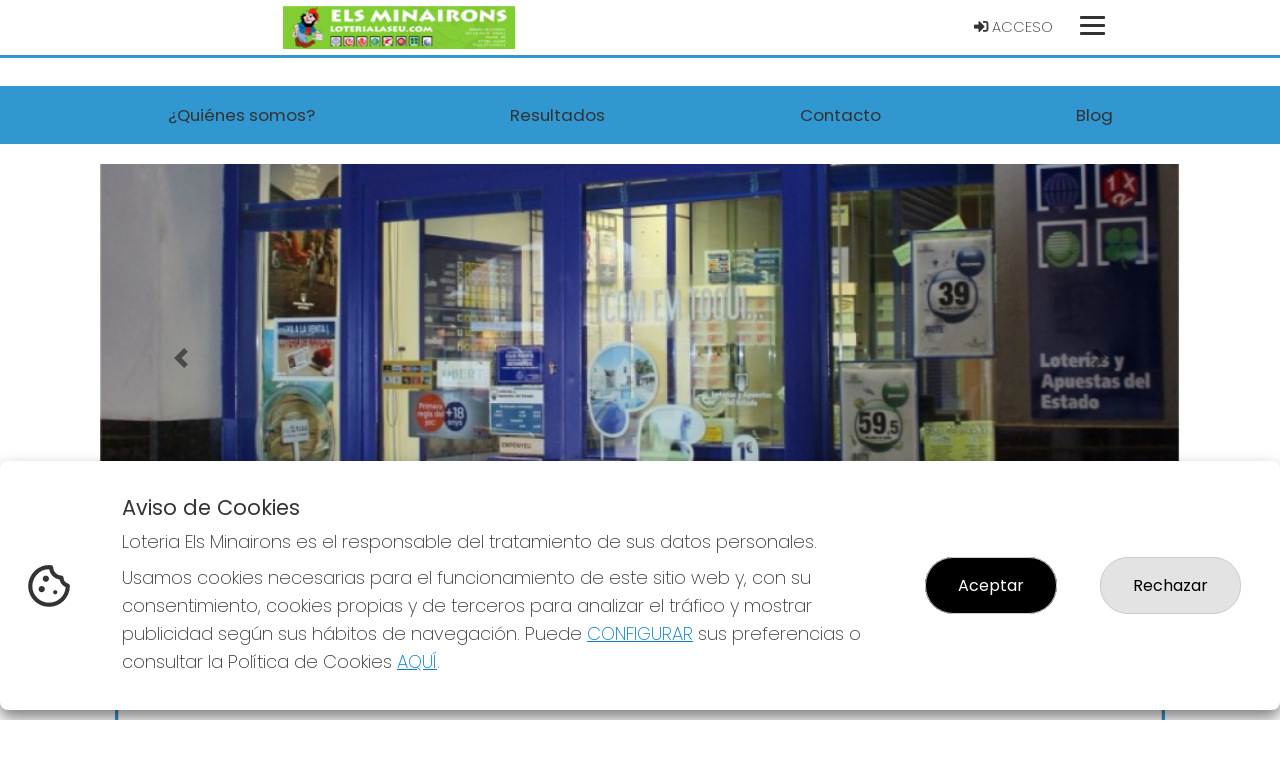

--- FILE ---
content_type: text/html; charset=UTF-8
request_url: https://loterialaseu.com/
body_size: 11697
content:
<!DOCTYPE html>
<html lang="es">

<head>
    <meta charset="utf-8">
    <meta http-equiv="X-UA-Compatible" content="IE=edge">
    <meta name="viewport" content="width=device-width, initial-scale=1">
    <meta http-equiv="content-language" content="es" />
    <meta http-equiv="content-type" CONTENT="text/html; charset=ISO-8859-1" />
    <meta name="theme-color" content="#3097D1" />
    <meta name="author" content="ASG">
    <meta name="description"
        content="En Loteria Els Minairons puedes comprar Lotería Nacional online de LA SEU D&#039;URGELL, consultar resultados de sorteos y comprar décimos de Euromillones, Bonoloto, Primitiva y La Quiniela." />
    <meta name="title"
        content="Loteria Els Minairons - Comprar lotería de LA SEU D&#039;URGELL">

    
    <meta name="robots" content="INDEX, FOLLOW" />

    <meta name="REVISIT-AFTER" content="1 DAYS" />
    <meta name="RATING" content="GENERAL" />




    <!-- CSRF Token -->
    <meta name="csrf-token" content="3SiJ6I9uWOCnr8cS9E8EZzDk0JpEmdhAajR5TYfo">

    <!-- Favicon -->
    <link rel="icon" href="https://loterialaseu.com/images/icon.png" type="image/png" sizes="32x32">
    <!-- Canonical -->
            <link rel="canonical" href="https://loterialaseu.com" />
        <!-- Titulo -->
    <title>Loteria Els Minairons - Comprar lotería de LA SEU D&#039;URGELL</title>

    <!-- Styles -->
    <!-- Material Design for Bootstrap fonts and icons -->
    <link href="https://fonts.googleapis.com/css2?family=Poppins:wght@200;400;500;600;700&display=swap"
        rel="stylesheet">
    <link href="https://fonts.googleapis.com/css2?family=Open+Sans:wght@400;700&display=swap" rel="stylesheet">

    <link href="https://fonts.googleapis.com/css2?family=Inter:wght@400;700&display=swap" rel="stylesheet">

    <!-- Material Design for Bootstrap CSS -->
    <!--<link rel="stylesheet" href="https://unpkg.com/bootstrap-material-design@4.1.1/dist/css/bootstrap-material-design.min.css" integrity="sha384-wXznGJNEXNG1NFsbm0ugrLFMQPWswR3lds2VeinahP8N0zJw9VWSopbjv2x7WCvX" crossorigin="anonymous">-->

    <!-- Tiendaloto -->
    <link href="/css/tiendaloto.css" rel="stylesheet">

    <!-- Ajustes personalizados Tiendaloto -->
    <style media="screen">
        html,
        body,
        .navbar-default,
        .navbar-default .navbar-collapse,
        .navbar-default .navbar-form,
        table,
        .bmd-form-group .custom-file-control,
        #results .bmd-form-group .form-control,
        #results .bmd-form-group input::placeholder,
        a.page-link,
        #select-date p,
        p.help-block {
            color: #333333 !important;
        }

        .container {
            background-color: white !important;
        }

        body {
            background-image: url("") !important;
            background-position: revert;
            background-size: auto 780px;
            /* background-attachment: scroll; */
            /* margin-top: 17px; */
            background-repeat: repeat;
        }

        .price2 {
            background: #FFFFFF !important;
        }

        .border-color {
            border-color: #3097D1 !important;
        }

        .btn-circle {
            color: #3097D1 !important;
            cursor: pointer;
        }

        .icon-color {
            color: #3097D1 !important;
        }

        .text-color {
            color: #333333 !important
        }

        .text-colo-decimo {
            color: #333333 !important
        }

        .navbar-bottom-scroll {
            border-bottom: #3097D1 3px solid !important;
        }

        .bgcolor-page {
            background: #FFFFFF !important;
        }

        .icon:hover {
            background-color: #f6f6f6 !important;
            border-bottom: #3097D1 3px solid !important;
        }

        .bgcolor-principal-tiendaLoto {
            background-color: #FFFFFF !important;

        }

        .number {
            color: #333333 !important;
        }

        .icon-opacity2 {
            color: #333333 !important;
        }

        header.color-texto-principal-tiendaLoto {
            background-color: #FFFFFF !important;
        }

        header.color-texto-principal-tiendaLoto {
            background-color: #FFFFFF !important;
        }

        .container-tiendaloto {
            background-color: #FFFFFF !important;
        }

        .bg-btn-cart-item {
            background-color: #FFFFFF !important;
        }

        .color-texto-principal-tiendaLoto,
        .font-number,
        .font-number:hover {
            color: #333333 !important;
        }

        .color-texto-footer {
            color: #333333 !important;
        }

        .color-link-footer {
            color: #333333 !important;
        }

        .navbar-light .navbar-nav .nav-link {
            color: #333333 !important;
            ;
        }

        .navbar-light:hover .navbar-nav:hover .nav-link:hover {
            color: #333333 !important
        }

        .bg-color-tiendaLoto {
            background-attachment: #FFFFFF !important;
        }

        .color-botones-tiendaLoto {
            background-color: #3097D1 !important;
            color: #FFFFFF !important;
            border-color: #3097D1 !important;

            .icon-opacity:hover {
                color: #FFFFFF !important;
            }
        }

        .color-botones-tiendaLoto:hover {
            color: #FFFFFF !important;
            background-color: #3097D1 !important;
        }

        .link-btn {
            color: #333333 !important;
            font-weight: 400;
            font-size: 1.05rem;
        }

        .color-enlaces-principal-tiendaLoto {
            color: #333333 !important;
        }

        #nav-icon1 span {
            background-color: #333333 !important;
        }

        .color-enlaces-principal-tiendaLoto,
        a {
            color: #333333 !important;
        }

        .color-enlaces-principal-tiendaLoto a:hover,
        span:hover {
            color: #333333 !important;
        }

        blockquote span:hover {
            color: #333333 !important;
        }

        .color-enlaces-fondo-tiendaLoto a {
            color: #333333 !important;
        }

        .color-enlaces-fondo-tiendaLoto a:hover {
            color: #333333 !important;
        }

        rect {
            stroke: #3097D1 !important;
            ;
        }

        #menu-tiendaloto,
        .main-view>.container {
            background-color: #FFFFFF !important;
        }

        .nav-empresa-custom {
            background-color: #FFFFFF !important;
        }

        table a {
            color: #333333 !important;
        }

        /* a {
            color: #333333 !important;
        }

        a:hover {
             color: #333333 !important;
        } */

        #cartItemsMnuOption,
        #myAccount,
        #balanceMnuOption,
        a.btn-link,
        .cart-btn-empty {
            color: #3097D1 !important;
        }

        .decimo-description .fa,
        #shopping-cart-summary .fa,
        #shopping-cart .fa,
        .number-format>.fa {
            color: #3097D1 !important;

        }

        .page-link {
            color: #333333 !important;
            font-weight: 600;
        }

        .pagination .active .page-link {
            color: #333333 !important;
        }

        .premios {
            border: 3px solid #3097D1 !important;
        }

        .premios .card .card-footer,
        .bg-footer {
            background: #3097D1 !important;
        }

        .link-nav-responsive {
            color: #333333 !important;
        }

        footer p {
            color: #333333 !important;
        }

        footer h2 {
            border-color: #3097D1 !important;
            color: #333333 !important;
        }

        .btn,
        .navbar-tiendaloto .btn-success,
        .btn-success,
        .btn-primary,
        .btn.btn-primary {
            background-color: #3097D1 !important;
            color: #FFFFFF !important;
            border-color: #3097D1 !important;
        }

        .btn.active,
        .btn:active,
        .btn:hover,
        .open>.btn.dropdown-toggle,
        .navbar-tiendaloto .btn-success:hover,
        .btn-success,
        .nav-pills>a:hover,
        #results .nav-pills>li:hover,
        .btn-success.active,
        .btn-success:active,
        .btn-success:hover,
        .open>.btn-success.dropdown-toggle,
        .btn-primary.active,
        .btn-primary:active,
        .btn-primary:hover,
        .btn.btn-block.btn-primary:hover,
        .open>.btn-primary.dropdown-toggle,
        #random-number-modal .modal-content .modal-content {
            background-color: #3097D1 !important;
            color: #FFFFFF !important;
        }

        #results .nav-pills>li:hover>a {
            color: #FFFFFF !important;
        }

        #results .nav-pills>li a.active {
            color: #FFFFFF !important;
            font-weight: bold;
            background-color: #3097D1 !important;
            font-size: 1rem;
        }

        #random-number-modal .modal-content .modal-header .btn,
        {
        background-color: #3097D1 !important;
        border-color: #3097D1 !important;
        }

        .btn.btn-primary:hover,
        .btn.btn-raised:hover,
        .btn.btn-register:hover,
        #random-number-modal .modal-content .modal-header .btn:hover {
            color: #FFFFFF !important;
            background-color: #3097D1 !important;
        }

        .btn.random-terminal-number:hover {
            background-color: #3097D1d1 !important;
            color: #FFFFFF !important;
            border-color: #3097D1 !important;
        }

        .btn.random-terminal-number {
            background-color: #3097D1d4 !important;
            color: #FFFFFF !important;
            border-color: #3097D1 !important;
        }

        .btn.btn-register:hover>.fa {
            color: #FFFFFF !important;
        }

        .btn.btn-register,
        .btn.btn-primary,
        background-color: #3097D1 !important;
        border-color: #3097D1 !important;
        color: #FFFFFF !important;

        }

        .btn.btn-register .fa,
        .btn.btn-primary .fa,
        .card-footer .btn-raised .fa,
        .card-admon .fa,
        {
        color: #FFFFFF !important;
        }

        #select-raffle-date input[type=checkbox]:checked+label {
            background-color: #3097D1b5 !important;
            color: #FFFFFF !important;
            border-color: #3097D1b5 !important;
        }

        #select-raffle-date input[type=checkbox]+label {
            color: #3097D1b5 !important;
            border-color: #3097D1b5 !important;
        }

        #select-raffle-date .sorteos-label:hover {
            background-color: #3097D1b5 !important;
            color: #FFFFFFb5 !important;
            border-color: #3097D1b5 !important;
        }

        .control-label,
        .form-group .checkbox label,
        .form-group .radio label,
        .form-group label {
            color: #333333;
        }


        thead {
            background-color: #3097D1 !important;
        }

        .footer-number {
            background-color: #3097D1 !important;
        }

        .top-navbar-tiendaloto,
        .tooltip-inner,
        footer,
        #menu-tiendaloto-mobile .nav-pills.nav-stacked>li.active,
        #menu-tiendaloto-mobile .nav-pills.nav-stacked>li.active:hover,
        #menu-tiendaloto-mobile .nav-pills.nav-stacked>li.active>a,
        #menu-tiendaloto-mobile .nav-pills.nav-stacked>li.active>a:hover,
        #menu-tiendaloto-mobile .nav-pills.nav-stacked>li.active>a:focus,
        .nav-pills.nav-stacked>li.active,
        .nav-pills.nav-stacked>li.active:hover {
            background-color: #3097D1 !important;
            color: #333333 !important;
        }

        .navbar-toggler i,
        .title i {
            color: #3097D1 !important
        }

        #firstCol .title-i {
            color: #333333 !important;
        }

        #results .nav-pills>li {
            background: transparent !important;
            border-right: 1px solid #3097D1 !important;
        }

        .nav.nav-pills>li:hover,
        {
        background: #3097D180 !important;
        border: #333333 !important;
        }

        .nav>li>a:hover {
            background: transparent;
        }

        .nav.nav-pills>li.active {
            background: #3097D180 !important;
        }

        .nav-pills .nav-link.active,
        .nav-pills .show>.nav-link {
            background-color: #3097D1 !important;
            color: #FFFFFF !important;
            border-color: #3097D1 !important;
        }

        /**
         * iconos mobile
         */
        #dw-s2 .nav .nav-item>a {
            color: #3097D1 !important;
        }

        #dw-s2 .nav .nav-item>a.active,
        #dw-s2 .nav .nav-item>a.active>i {
            color: #3097D1 !important;
            font-weight: bold;
        }

        .nav-pills .nav-link.active:hover,
        .nav-pills .show>.nav-link:hover,
        #results .nav-pills>li a.active:hover {
            background-color: #3097D1 !important;
            color: #333333 !important;
        }

        .goog-te-gadget-icon {
            display: none;
        }

        .goog-te-gadget-simple {
            color: #333333 !important;
            background-color: transparent !important;
            border-color: #3097D1 !important;
            font-size: 0.875rem !important;
        }

        .goog-te-menu-value {
            color: #333333 !important;
            text-decoration: none !important;
        }


        .goog-te-menu-value span {
            color: #333333 !important;
        }

        @media(max-width: 767px) {
            .goog-te-menu-value {
                color: #333333 !important;
                text-decoration: none !important;
            }

            .goog-te-menu-value span {
                color: #333333 !important;
            }
        }

        .custom-header-mobile {
            padding: 0.5rem 0rem;
            margin-top: 1rem;
            background-color: #3097D1;
           
        }
        .custom-content-mobile{
            margin-top: 1rem;
            margin-left: 1rem;
        }
        .custom-header-mobile>p{
            margin-top: 0rem !important;
            color: #ffffff !important;
            margin-left: 1rem;
        }

        .goog-te-menu-value:hover span {
            color: #333333 !important;
        }

        .goog-te-banner-frame.skiptranslate {
            display: none !important;
        }

        /*.top-navbar-tiendaloto ul li a,
        .nav-pills>a.active>a,
        footer a,
        #menu-tiendaloto-mobile .nav-pills.nav-stacked > li.active, #menu-tiendaloto-mobile .nav-pills.nav-stacked > li.active > a,
        .nav-pills.nav-stacked > li.active > a,
        .nav-pills>li.active{
            background-color: #3097D1 !important;
            color: #333333 !important;
        }
        */
        footer a:hover,
        .top-navbar-tiendaloto li>a:hover {
            color: #333333 !important;
        }

        .nav-pills>a.active>a:focus,
        .nav-pills>a.active>a:hover,
        .card-heading>a:hover,
        #menu-tiendaloto-mobile .nav-pills.nav-stacked>li.active:hover,
        #menu-tiendaloto-mobile .nav-pills.nav-stacked>li.active>a:hover,
        #menu-tiendaloto-mobile .nav-pills.nav-stacked>li.active>a:focus,
        .nav-pills.nav-stacked>li.active>a:hover,
        .nav-pills.nav-stacked>li.active>a:focus {
            background-color: #3097D1 !important;
            color: #333333 !important;
        }

        .nav-pills.nav-stacked>li:last-child a {
            border-bottom: 1px solid #333333 !important;
        }

        .btn-primary {
            opacity: .95 !important;
        }

        .nav-pills {
            border-bottom-color: #3097D1 !important;
        }

        .bmd-layout-drawer .nav .nav-item i {
            color: #3097D1;
        }

        .social-nav .nav-item a i {
            color: #333333 !important;
        }

        .social-nav .nav-item {
            background-color: #3097D1;
        }

        .decimo-title .fa,
        .decimo-prize .fa,
        .card-heading>a,
        .nav-pills>a,
        #results .nav-pills>li>a {
            color: #3097D1 !important;
        }


        #results .nav-pills>li>a {
            padding: 0.5rem;
        }

        .tooltip-inner {
            background-color: #3097D1 !important;
            color: #333333 !important;
        }

        .tooltip-arrow {
            border-top-color: #3097D1 !important;
        }

        .pagination>.active>a,
        .pagination>.active>a:hover,
        .pagination>.active>a:focus,
        .pagination>.active>span,
        .pagination>.active>span:hover,
        .pagination>.active>span:focus {
            color: #333333 !important;
            background-color: #3097D1 !important;
            border-color: #3097D1 !important;
        }

        .digital-numbers-buttons .icons .icon .text .date {
            color: #333333 !important;
        }

        .collapse-menu-horizontal {
            position: fixed;
            z-index: 10000;
            top: 8vh;
            width: 100%;
            background: white;
            height: 100vh;
            transition: width 0.25s ease-in-out;
            box-shadow: 0 2px 2px 0 rgb(0 0 0 / 14%), 0 3px 1px -2px rgb(0 0 0 / 20%), 0 1px 5px 0 rgb(0 0 0 / 12%);
        }

        .collapsing.collapse-menu-horizontal {
            transition: width 0.25s ease-in-out;
            height: auto;
            width: 0;
        }

        .icon-search {
            color: #FFFFFF !important;
        }

        .icon-search:hover {
            color: #FFFFFF !important;
        }

        .total-cart-text,
        .total-cart-text:hover {
            color: #333333 !important;
            background-color: #3097D1 !important;
        }

        @media(max-width: 767px) {
            #results .nav-pills>li {
                border-right: none !important;
                display: block;
                width: 100%;
            }
        }

        /* .number-react-decimo{
            color:red;
        } */
        .number-react-decimo {

            color: #5c5c5c;
            text-shadow: 2px 2px #f0e5e5;
        }

        @media (max-width:600px) {
            .number-react-decimo {
                text-shadow: 2px 2px #f0e5e5;
                color: #5c5c5c;

            }
        }

        .nav-link:hover {
            color: #333333 !important;
        }

        .top-navbar-tiendaloto li>a,
        footer a,
        .bg-footer a {
            color: #333333 !important;
        }

        footer a:hover {
            color: #333333 !important;
        }

        .bg-color-principal {
            background-color: #3097D1 !important;
        }

        .link-color {
            color: #333333 !important;
        }

        /* footer y border color de nav
        .bg-color{
            background-color :#3097D1 !important;
        }
        .text-color{
            color: #333333 !important;
        }
        .link-color{
            color: #333333 !important;
        }
        .link-color:hover{
            color: #333333 !important;
        }

        .bg-principal{
            background-color :#FFFFFF !important;
        }
        .text-principal{
            color: #333333 !important;
        }
        .link-principal{
            color: #333333 !important;
        }
        .link-principal:hover{
            color: #333333 !important;
        } */
        /* :root {
            --color: #3097D1;
            --textcolor: #333333;
            --bgcolor: #FFFFFF;
            --bgtextcolor: #333333;
            --linkcolor: #333333;
            --linkhovercolor: #333333;
            --bglinkcolor: #333333;
            --bglinkhovercolor: #333333;
            --buttoncolor: #3097D1;
            --buttontextcolor: #FFFFFF;
            --buttonhovercolor: #3097D1;
            --specialbuttoncolor: #3097D1;
            --specialbuttontextcolor: #FFFFFF;
            --specialbuttonhovercolor: #3097D1;
            --specialbuttontexthovercolor: #FFFFFF;
            --random_number_button_color: #3097D1;
        } */
        .quote blockquote p {
            color: #333333;
        }
    </style>

    <!-- Scripts -->
    <script>
        window.Laravel = {"csrfToken":"3SiJ6I9uWOCnr8cS9E8EZzDk0JpEmdhAajR5TYfo"};
    </script>
    <!-- Google Structured Data: Admon -->
            <script type="application/ld+json">
 {
    "@context" : "https://schema.org",
    "@type" : "LocalBusiness",
    "name" : "Loteria Els Minairons",
    "image" : "https://loterias-reunidas-z002.s3.eu-west-1.amazonaws.com/shop/317/logo/06e51790a0450c630444ba8efc411b85.png",
    "telephone" : "973350233",
    "email" : "info@loterialaseu.com",
    "address" : {
        "@type" : "PostalAddress",
        "streetAddress" : "MAJOR, 40",
        "addressLocality" : "Lleida",
        "addressRegion" : "LA SEU D&#039;URGELL",
        "addressCountry" : "España",
        "postalCode" : "25700"
    },
    "url" : "https://loterialaseu.com",
    "priceRange" : "1-20"
 }
</script>
    
    <!-- si COOKIES DE ANÁLISIS O MEDICIÓN ha sido aceptada-->
    
        <!-- Facebook share script -->
    <div id="fb-root"></div>
    <script>
        (function(d, s, id) {
            var js, fjs = d.getElementsByTagName(s)[0];
            if (d.getElementById(id)) return;
            js = d.createElement(s);
            js.id = id;
            js.src = 'https://connect.facebook.net/es_ES/sdk.js#xfbml=1&version=v2.11&appId=236879743024741';
            fjs.parentNode.insertBefore(js, fjs);
        }(document, 'script', 'facebook-jssdk'));
    </script>

    <!-- Google ReCAPTCHA V2 / V3 -->
    
    <!-- Facebook Open Graph data -->
    
    <!-- Twitter Card data -->
    </head>

<body>
                    <div wire:snapshot="{&quot;data&quot;:{&quot;shop&quot;:[null,{&quot;class&quot;:&quot;Appslopers\\AsgCore\\Models\\Shop&quot;,&quot;key&quot;:317,&quot;s&quot;:&quot;mdl&quot;}],&quot;group&quot;:[null,{&quot;class&quot;:&quot;Appslopers\\AsgCore\\Models\\Group&quot;,&quot;key&quot;:237,&quot;s&quot;:&quot;mdl&quot;}],&quot;showTopLinks&quot;:true,&quot;logoLink&quot;:&quot;https:\/\/loterialaseu.com&quot;,&quot;logo&quot;:&quot;https:\/\/loterias-reunidas-z002.s3.eu-west-1.amazonaws.com\/shop\/317\/logo\/06e51790a0450c630444ba8efc411b85.png&quot;,&quot;admon&quot;:[null,{&quot;class&quot;:&quot;Appslopers\\AsgCore\\Models\\Admon&quot;,&quot;key&quot;:227,&quot;s&quot;:&quot;mdl&quot;}],&quot;activeSections&quot;:[[[{&quot;id&quot;:1,&quot;visible&quot;:true},{&quot;s&quot;:&quot;std&quot;}],[{&quot;id&quot;:2,&quot;visible&quot;:false},{&quot;s&quot;:&quot;std&quot;}],[{&quot;id&quot;:3,&quot;visible&quot;:true},{&quot;s&quot;:&quot;std&quot;}],[{&quot;id&quot;:4,&quot;visible&quot;:true},{&quot;s&quot;:&quot;std&quot;}],[{&quot;id&quot;:5,&quot;visible&quot;:false},{&quot;s&quot;:&quot;std&quot;}],[{&quot;id&quot;:6,&quot;visible&quot;:true},{&quot;s&quot;:&quot;std&quot;}],[{&quot;id&quot;:7,&quot;visible&quot;:false},{&quot;s&quot;:&quot;std&quot;}],[{&quot;id&quot;:8,&quot;visible&quot;:false},{&quot;s&quot;:&quot;std&quot;}],[{&quot;id&quot;:10,&quot;visible&quot;:true},{&quot;s&quot;:&quot;std&quot;}],[{&quot;id&quot;:11,&quot;visible&quot;:true},{&quot;s&quot;:&quot;std&quot;}],[{&quot;id&quot;:12,&quot;visible&quot;:true},{&quot;s&quot;:&quot;std&quot;}],[{&quot;id&quot;:13,&quot;visible&quot;:true},{&quot;s&quot;:&quot;std&quot;}],[{&quot;id&quot;:14,&quot;visible&quot;:true},{&quot;s&quot;:&quot;std&quot;}],[{&quot;id&quot;:15,&quot;visible&quot;:true},{&quot;s&quot;:&quot;std&quot;}],[{&quot;id&quot;:16,&quot;visible&quot;:true},{&quot;s&quot;:&quot;std&quot;}],[{&quot;id&quot;:17,&quot;visible&quot;:true},{&quot;s&quot;:&quot;std&quot;}],[{&quot;id&quot;:18,&quot;visible&quot;:true},{&quot;s&quot;:&quot;std&quot;}]],{&quot;s&quot;:&quot;arr&quot;}],&quot;socialNetworks&quot;:[{&quot;6&quot;:&quot;&quot;,&quot;7&quot;:&quot;&quot;,&quot;8&quot;:&quot;&quot;,&quot;10&quot;:&quot;&quot;},{&quot;s&quot;:&quot;arr&quot;}],&quot;botes&quot;:[[[{&quot;id&quot;:6195,&quot;sorteos_id&quot;:1299308004,&quot;juegos_id&quot;:&quot;QUPL&quot;,&quot;nombre&quot;:null,&quot;dia_semana&quot;:&quot;domingo&quot;,&quot;lugar&quot;:null,&quot;fecha&quot;:&quot;2026-01-25 00:00:00&quot;,&quot;apertura&quot;:&quot;2026-01-21 00:00:00&quot;,&quot;cierre&quot;:&quot;2026-01-25 11:30:00&quot;,&quot;premio_bote&quot;:24000,&quot;premio_especial&quot;:0,&quot;primer_premio&quot;:0,&quot;recaudacion&quot;:0,&quot;precio&quot;:0,&quot;destacar&quot;:0,&quot;created_at&quot;:&quot;2026-01-18T15:00:15.000000Z&quot;,&quot;updated_at&quot;:&quot;2026-01-21T03:00:15.000000Z&quot;,&quot;user_id&quot;:null,&quot;juego&quot;:[{&quot;id&quot;:&quot;QUPL&quot;,&quot;name&quot;:&quot;Qu\u00edntuple  Plus&quot;},{&quot;s&quot;:&quot;arr&quot;}]},{&quot;s&quot;:&quot;arr&quot;}],[{&quot;id&quot;:6197,&quot;sorteos_id&quot;:1299305004,&quot;juegos_id&quot;:&quot;ELGR&quot;,&quot;nombre&quot;:null,&quot;dia_semana&quot;:&quot;domingo&quot;,&quot;lugar&quot;:null,&quot;fecha&quot;:&quot;2026-01-25 00:00:00&quot;,&quot;apertura&quot;:&quot;2026-01-18 21:25:00&quot;,&quot;cierre&quot;:&quot;2026-01-25 21:15:00&quot;,&quot;premio_bote&quot;:15500000,&quot;premio_especial&quot;:0,&quot;primer_premio&quot;:0,&quot;recaudacion&quot;:0,&quot;precio&quot;:0,&quot;destacar&quot;:0,&quot;created_at&quot;:&quot;2026-01-18T23:00:13.000000Z&quot;,&quot;updated_at&quot;:&quot;2026-01-18T23:00:13.000000Z&quot;,&quot;user_id&quot;:null,&quot;juego&quot;:[{&quot;id&quot;:&quot;ELGR&quot;,&quot;name&quot;:&quot;El  Gordo&quot;},{&quot;s&quot;:&quot;arr&quot;}]},{&quot;s&quot;:&quot;arr&quot;}],[{&quot;id&quot;:6198,&quot;sorteos_id&quot;:1299303004,&quot;juegos_id&quot;:&quot;LOTU&quot;,&quot;nombre&quot;:null,&quot;dia_semana&quot;:&quot;domingo&quot;,&quot;lugar&quot;:null,&quot;fecha&quot;:&quot;2026-01-25 00:00:00&quot;,&quot;apertura&quot;:&quot;2026-01-19 00:00:00&quot;,&quot;cierre&quot;:&quot;2026-01-25 11:30:00&quot;,&quot;premio_bote&quot;:1345000,&quot;premio_especial&quot;:0,&quot;primer_premio&quot;:0,&quot;recaudacion&quot;:0,&quot;precio&quot;:0,&quot;destacar&quot;:0,&quot;created_at&quot;:&quot;2026-01-18T23:00:13.000000Z&quot;,&quot;updated_at&quot;:&quot;2026-01-18T23:00:13.000000Z&quot;,&quot;user_id&quot;:null,&quot;juego&quot;:[{&quot;id&quot;:&quot;LOTU&quot;,&quot;name&quot;:&quot;Lototurf&quot;},{&quot;s&quot;:&quot;arr&quot;}]},{&quot;s&quot;:&quot;arr&quot;}],[{&quot;id&quot;:6204,&quot;sorteos_id&quot;:1299306006,&quot;juegos_id&quot;:&quot;LAQU&quot;,&quot;nombre&quot;:null,&quot;dia_semana&quot;:&quot;domingo&quot;,&quot;lugar&quot;:null,&quot;fecha&quot;:&quot;2026-01-25 00:00:00&quot;,&quot;apertura&quot;:&quot;2026-01-21 00:00:00&quot;,&quot;cierre&quot;:&quot;2026-01-24 14:00:00&quot;,&quot;premio_bote&quot;:7200000,&quot;premio_especial&quot;:0,&quot;primer_premio&quot;:0,&quot;recaudacion&quot;:0,&quot;precio&quot;:0,&quot;destacar&quot;:0,&quot;created_at&quot;:&quot;2026-01-21T11:00:15.000000Z&quot;,&quot;updated_at&quot;:&quot;2026-01-21T11:00:15.000000Z&quot;,&quot;user_id&quot;:null,&quot;juego&quot;:[{&quot;id&quot;:&quot;LAQU&quot;,&quot;name&quot;:&quot;La  Quiniela&quot;},{&quot;s&quot;:&quot;arr&quot;}]},{&quot;s&quot;:&quot;arr&quot;}],[{&quot;id&quot;:6205,&quot;sorteos_id&quot;:1299307006,&quot;juegos_id&quot;:&quot;QGOL&quot;,&quot;nombre&quot;:null,&quot;dia_semana&quot;:&quot;domingo&quot;,&quot;lugar&quot;:null,&quot;fecha&quot;:&quot;2026-01-25 00:00:00&quot;,&quot;apertura&quot;:&quot;2026-01-21 00:00:00&quot;,&quot;cierre&quot;:&quot;2026-01-24 14:00:00&quot;,&quot;premio_bote&quot;:0,&quot;premio_especial&quot;:0,&quot;primer_premio&quot;:0,&quot;recaudacion&quot;:0,&quot;precio&quot;:0,&quot;destacar&quot;:0,&quot;created_at&quot;:&quot;2026-01-21T11:00:15.000000Z&quot;,&quot;updated_at&quot;:&quot;2026-01-21T11:00:15.000000Z&quot;,&quot;user_id&quot;:null,&quot;juego&quot;:[{&quot;id&quot;:&quot;QGOL&quot;,&quot;name&quot;:&quot;Quinigol&quot;},{&quot;s&quot;:&quot;arr&quot;}]},{&quot;s&quot;:&quot;arr&quot;}],[{&quot;id&quot;:6203,&quot;sorteos_id&quot;:1299102007,&quot;juegos_id&quot;:&quot;EMIL&quot;,&quot;nombre&quot;:null,&quot;dia_semana&quot;:&quot;viernes&quot;,&quot;lugar&quot;:null,&quot;fecha&quot;:&quot;2026-01-23 00:00:00&quot;,&quot;apertura&quot;:&quot;2026-01-20 20:40:00&quot;,&quot;cierre&quot;:&quot;2026-01-23 20:30:00&quot;,&quot;premio_bote&quot;:99000000,&quot;premio_especial&quot;:0,&quot;primer_premio&quot;:0,&quot;recaudacion&quot;:0,&quot;precio&quot;:0,&quot;destacar&quot;:0,&quot;created_at&quot;:&quot;2026-01-20T23:00:13.000000Z&quot;,&quot;updated_at&quot;:&quot;2026-01-20T23:00:13.000000Z&quot;,&quot;user_id&quot;:null,&quot;juego&quot;:[{&quot;id&quot;:&quot;EMIL&quot;,&quot;name&quot;:&quot;Euromillones&quot;},{&quot;s&quot;:&quot;arr&quot;}]},{&quot;s&quot;:&quot;arr&quot;}],[{&quot;id&quot;:6190,&quot;sorteos_id&quot;:1299009007,&quot;juegos_id&quot;:&quot;LNAC&quot;,&quot;nombre&quot;:&quot;SORTEO DEL JUEVES&quot;,&quot;dia_semana&quot;:&quot;jueves&quot;,&quot;lugar&quot;:&quot;Madrid Sede Central&quot;,&quot;fecha&quot;:&quot;2026-01-22 21:00:00&quot;,&quot;apertura&quot;:&quot;2026-01-09 00:00:00&quot;,&quot;cierre&quot;:&quot;2026-01-22 20:30:00&quot;,&quot;premio_bote&quot;:0,&quot;premio_especial&quot;:0,&quot;primer_premio&quot;:300000,&quot;recaudacion&quot;:0,&quot;precio&quot;:3,&quot;destacar&quot;:0,&quot;created_at&quot;:&quot;2026-01-17T15:00:10.000000Z&quot;,&quot;updated_at&quot;:&quot;2026-01-17T15:00:10.000000Z&quot;,&quot;user_id&quot;:null,&quot;juego&quot;:[{&quot;id&quot;:&quot;LNAC&quot;,&quot;name&quot;:&quot;Loter\u00eda  Nacional&quot;},{&quot;s&quot;:&quot;arr&quot;}]},{&quot;s&quot;:&quot;arr&quot;}],[{&quot;id&quot;:6200,&quot;sorteos_id&quot;:1299004010,&quot;juegos_id&quot;:&quot;LAPR&quot;,&quot;nombre&quot;:null,&quot;dia_semana&quot;:&quot;jueves&quot;,&quot;lugar&quot;:null,&quot;fecha&quot;:&quot;2026-01-22 00:00:00&quot;,&quot;apertura&quot;:&quot;2026-01-19 21:25:00&quot;,&quot;cierre&quot;:&quot;2026-01-22 21:15:00&quot;,&quot;premio_bote&quot;:84000000,&quot;premio_especial&quot;:0,&quot;primer_premio&quot;:0,&quot;recaudacion&quot;:0,&quot;precio&quot;:0,&quot;destacar&quot;:0,&quot;created_at&quot;:&quot;2026-01-19T23:00:06.000000Z&quot;,&quot;updated_at&quot;:&quot;2026-01-19T23:00:06.000000Z&quot;,&quot;user_id&quot;:null,&quot;juego&quot;:[{&quot;id&quot;:&quot;LAPR&quot;,&quot;name&quot;:&quot;La  Primitiva&quot;},{&quot;s&quot;:&quot;arr&quot;}]},{&quot;s&quot;:&quot;arr&quot;}],[{&quot;id&quot;:6201,&quot;sorteos_id&quot;:1299014007,&quot;juegos_id&quot;:&quot;EDMS&quot;,&quot;nombre&quot;:null,&quot;dia_semana&quot;:&quot;jueves&quot;,&quot;lugar&quot;:null,&quot;fecha&quot;:&quot;2026-01-22 00:00:00&quot;,&quot;apertura&quot;:&quot;2026-01-19 20:40:00&quot;,&quot;cierre&quot;:&quot;2026-01-22 20:30:00&quot;,&quot;premio_bote&quot;:30000,&quot;premio_especial&quot;:0,&quot;primer_premio&quot;:0,&quot;recaudacion&quot;:0,&quot;precio&quot;:0,&quot;destacar&quot;:0,&quot;created_at&quot;:&quot;2026-01-19T23:00:07.000000Z&quot;,&quot;updated_at&quot;:&quot;2026-01-19T23:00:07.000000Z&quot;,&quot;user_id&quot;:null,&quot;juego&quot;:[{&quot;id&quot;:&quot;EDMS&quot;,&quot;name&quot;:&quot;Eurodreams&quot;},{&quot;s&quot;:&quot;arr&quot;}]},{&quot;s&quot;:&quot;arr&quot;}],[{&quot;id&quot;:6206,&quot;sorteos_id&quot;:1299001022,&quot;juegos_id&quot;:&quot;BONO&quot;,&quot;nombre&quot;:null,&quot;dia_semana&quot;:&quot;jueves&quot;,&quot;lugar&quot;:null,&quot;fecha&quot;:&quot;2026-01-22 00:00:00&quot;,&quot;apertura&quot;:&quot;2026-01-21 21:10:00&quot;,&quot;cierre&quot;:&quot;2026-01-22 21:00:00&quot;,&quot;premio_bote&quot;:5800000,&quot;premio_especial&quot;:0,&quot;primer_premio&quot;:0,&quot;recaudacion&quot;:0,&quot;precio&quot;:0,&quot;destacar&quot;:0,&quot;created_at&quot;:&quot;2026-01-21T23:00:04.000000Z&quot;,&quot;updated_at&quot;:&quot;2026-01-21T23:00:04.000000Z&quot;,&quot;user_id&quot;:null,&quot;juego&quot;:[{&quot;id&quot;:&quot;BONO&quot;,&quot;name&quot;:&quot;Bonoloto&quot;},{&quot;s&quot;:&quot;arr&quot;}]},{&quot;s&quot;:&quot;arr&quot;}]],{&quot;s&quot;:&quot;arr&quot;}],&quot;showDigitalNumbers&quot;:false,&quot;showTabs&quot;:true,&quot;showPenias&quot;:true,&quot;showLoteriaNacional&quot;:true,&quot;showTerminalNumbers&quot;:true,&quot;showBonoloto&quot;:true,&quot;showEurodreams&quot;:true,&quot;showPrimitiva&quot;:true,&quot;showQuiniela&quot;:true,&quot;showEuromillones&quot;:true,&quot;showElGordo&quot;:true,&quot;showElNinio&quot;:false,&quot;elNinioRaffleId&quot;:&quot;2025002&quot;,&quot;cartitems&quot;:0,&quot;botes_lnac&quot;:[{&quot;id&quot;:6190,&quot;sorteos_id&quot;:1299009007,&quot;juegos_id&quot;:&quot;LNAC&quot;,&quot;nombre&quot;:&quot;SORTEO DEL JUEVES&quot;,&quot;dia_semana&quot;:&quot;jueves&quot;,&quot;lugar&quot;:&quot;Madrid Sede Central&quot;,&quot;fecha&quot;:&quot;2026-01-22 21:00:00&quot;,&quot;apertura&quot;:&quot;2026-01-09 00:00:00&quot;,&quot;cierre&quot;:&quot;2026-01-22 20:30:00&quot;,&quot;premio_bote&quot;:0,&quot;premio_especial&quot;:0,&quot;primer_premio&quot;:300000,&quot;recaudacion&quot;:0,&quot;precio&quot;:3,&quot;destacar&quot;:0,&quot;created_at&quot;:&quot;2026-01-17T15:00:10.000000Z&quot;,&quot;updated_at&quot;:&quot;2026-01-17T15:00:10.000000Z&quot;,&quot;user_id&quot;:null,&quot;juego&quot;:[{&quot;id&quot;:&quot;LNAC&quot;,&quot;name&quot;:&quot;Loter\u00eda  Nacional&quot;},{&quot;s&quot;:&quot;arr&quot;}]},{&quot;s&quot;:&quot;arr&quot;}],&quot;botes_laqu&quot;:[{&quot;id&quot;:6204,&quot;sorteos_id&quot;:1299306006,&quot;juegos_id&quot;:&quot;LAQU&quot;,&quot;nombre&quot;:null,&quot;dia_semana&quot;:&quot;domingo&quot;,&quot;lugar&quot;:null,&quot;fecha&quot;:&quot;2026-01-25 00:00:00&quot;,&quot;apertura&quot;:&quot;2026-01-21 00:00:00&quot;,&quot;cierre&quot;:&quot;2026-01-24 14:00:00&quot;,&quot;premio_bote&quot;:7200000,&quot;premio_especial&quot;:0,&quot;primer_premio&quot;:0,&quot;recaudacion&quot;:0,&quot;precio&quot;:0,&quot;destacar&quot;:0,&quot;created_at&quot;:&quot;2026-01-21T11:00:15.000000Z&quot;,&quot;updated_at&quot;:&quot;2026-01-21T11:00:15.000000Z&quot;,&quot;user_id&quot;:null,&quot;juego&quot;:[{&quot;id&quot;:&quot;LAQU&quot;,&quot;name&quot;:&quot;La  Quiniela&quot;},{&quot;s&quot;:&quot;arr&quot;}]},{&quot;s&quot;:&quot;arr&quot;}],&quot;botes_emil&quot;:[{&quot;id&quot;:6203,&quot;sorteos_id&quot;:1299102007,&quot;juegos_id&quot;:&quot;EMIL&quot;,&quot;nombre&quot;:null,&quot;dia_semana&quot;:&quot;viernes&quot;,&quot;lugar&quot;:null,&quot;fecha&quot;:&quot;2026-01-23 00:00:00&quot;,&quot;apertura&quot;:&quot;2026-01-20 20:40:00&quot;,&quot;cierre&quot;:&quot;2026-01-23 20:30:00&quot;,&quot;premio_bote&quot;:99000000,&quot;premio_especial&quot;:0,&quot;primer_premio&quot;:0,&quot;recaudacion&quot;:0,&quot;precio&quot;:0,&quot;destacar&quot;:0,&quot;created_at&quot;:&quot;2026-01-20T23:00:13.000000Z&quot;,&quot;updated_at&quot;:&quot;2026-01-20T23:00:13.000000Z&quot;,&quot;user_id&quot;:null,&quot;juego&quot;:[{&quot;id&quot;:&quot;EMIL&quot;,&quot;name&quot;:&quot;Euromillones&quot;},{&quot;s&quot;:&quot;arr&quot;}]},{&quot;s&quot;:&quot;arr&quot;}],&quot;botes_bono&quot;:[{&quot;id&quot;:6206,&quot;sorteos_id&quot;:1299001022,&quot;juegos_id&quot;:&quot;BONO&quot;,&quot;nombre&quot;:null,&quot;dia_semana&quot;:&quot;jueves&quot;,&quot;lugar&quot;:null,&quot;fecha&quot;:&quot;2026-01-22 00:00:00&quot;,&quot;apertura&quot;:&quot;2026-01-21 21:10:00&quot;,&quot;cierre&quot;:&quot;2026-01-22 21:00:00&quot;,&quot;premio_bote&quot;:5800000,&quot;premio_especial&quot;:0,&quot;primer_premio&quot;:0,&quot;recaudacion&quot;:0,&quot;precio&quot;:0,&quot;destacar&quot;:0,&quot;created_at&quot;:&quot;2026-01-21T23:00:04.000000Z&quot;,&quot;updated_at&quot;:&quot;2026-01-21T23:00:04.000000Z&quot;,&quot;user_id&quot;:null,&quot;juego&quot;:[{&quot;id&quot;:&quot;BONO&quot;,&quot;name&quot;:&quot;Bonoloto&quot;},{&quot;s&quot;:&quot;arr&quot;}]},{&quot;s&quot;:&quot;arr&quot;}],&quot;botes_pri&quot;:[{&quot;id&quot;:6200,&quot;sorteos_id&quot;:1299004010,&quot;juegos_id&quot;:&quot;LAPR&quot;,&quot;nombre&quot;:null,&quot;dia_semana&quot;:&quot;jueves&quot;,&quot;lugar&quot;:null,&quot;fecha&quot;:&quot;2026-01-22 00:00:00&quot;,&quot;apertura&quot;:&quot;2026-01-19 21:25:00&quot;,&quot;cierre&quot;:&quot;2026-01-22 21:15:00&quot;,&quot;premio_bote&quot;:84000000,&quot;premio_especial&quot;:0,&quot;primer_premio&quot;:0,&quot;recaudacion&quot;:0,&quot;precio&quot;:0,&quot;destacar&quot;:0,&quot;created_at&quot;:&quot;2026-01-19T23:00:06.000000Z&quot;,&quot;updated_at&quot;:&quot;2026-01-19T23:00:06.000000Z&quot;,&quot;user_id&quot;:null,&quot;juego&quot;:[{&quot;id&quot;:&quot;LAPR&quot;,&quot;name&quot;:&quot;La  Primitiva&quot;},{&quot;s&quot;:&quot;arr&quot;}]},{&quot;s&quot;:&quot;arr&quot;}],&quot;botes_elgr&quot;:[{&quot;id&quot;:6197,&quot;sorteos_id&quot;:1299305004,&quot;juegos_id&quot;:&quot;ELGR&quot;,&quot;nombre&quot;:null,&quot;dia_semana&quot;:&quot;domingo&quot;,&quot;lugar&quot;:null,&quot;fecha&quot;:&quot;2026-01-25 00:00:00&quot;,&quot;apertura&quot;:&quot;2026-01-18 21:25:00&quot;,&quot;cierre&quot;:&quot;2026-01-25 21:15:00&quot;,&quot;premio_bote&quot;:15500000,&quot;premio_especial&quot;:0,&quot;primer_premio&quot;:0,&quot;recaudacion&quot;:0,&quot;precio&quot;:0,&quot;destacar&quot;:0,&quot;created_at&quot;:&quot;2026-01-18T23:00:13.000000Z&quot;,&quot;updated_at&quot;:&quot;2026-01-18T23:00:13.000000Z&quot;,&quot;user_id&quot;:null,&quot;juego&quot;:[{&quot;id&quot;:&quot;ELGR&quot;,&quot;name&quot;:&quot;El  Gordo&quot;},{&quot;s&quot;:&quot;arr&quot;}]},{&quot;s&quot;:&quot;arr&quot;}],&quot;botes_lotu&quot;:[{&quot;id&quot;:6198,&quot;sorteos_id&quot;:1299303004,&quot;juegos_id&quot;:&quot;LOTU&quot;,&quot;nombre&quot;:null,&quot;dia_semana&quot;:&quot;domingo&quot;,&quot;lugar&quot;:null,&quot;fecha&quot;:&quot;2026-01-25 00:00:00&quot;,&quot;apertura&quot;:&quot;2026-01-19 00:00:00&quot;,&quot;cierre&quot;:&quot;2026-01-25 11:30:00&quot;,&quot;premio_bote&quot;:1345000,&quot;premio_especial&quot;:0,&quot;primer_premio&quot;:0,&quot;recaudacion&quot;:0,&quot;precio&quot;:0,&quot;destacar&quot;:0,&quot;created_at&quot;:&quot;2026-01-18T23:00:13.000000Z&quot;,&quot;updated_at&quot;:&quot;2026-01-18T23:00:13.000000Z&quot;,&quot;user_id&quot;:null,&quot;juego&quot;:[{&quot;id&quot;:&quot;LOTU&quot;,&quot;name&quot;:&quot;Lototurf&quot;},{&quot;s&quot;:&quot;arr&quot;}]},{&quot;s&quot;:&quot;arr&quot;}],&quot;botes_edms&quot;:[{&quot;id&quot;:6201,&quot;sorteos_id&quot;:1299014007,&quot;juegos_id&quot;:&quot;EDMS&quot;,&quot;nombre&quot;:null,&quot;dia_semana&quot;:&quot;jueves&quot;,&quot;lugar&quot;:null,&quot;fecha&quot;:&quot;2026-01-22 00:00:00&quot;,&quot;apertura&quot;:&quot;2026-01-19 20:40:00&quot;,&quot;cierre&quot;:&quot;2026-01-22 20:30:00&quot;,&quot;premio_bote&quot;:30000,&quot;premio_especial&quot;:0,&quot;primer_premio&quot;:0,&quot;recaudacion&quot;:0,&quot;precio&quot;:0,&quot;destacar&quot;:0,&quot;created_at&quot;:&quot;2026-01-19T23:00:07.000000Z&quot;,&quot;updated_at&quot;:&quot;2026-01-19T23:00:07.000000Z&quot;,&quot;user_id&quot;:null,&quot;juego&quot;:[{&quot;id&quot;:&quot;EDMS&quot;,&quot;name&quot;:&quot;Eurodreams&quot;},{&quot;s&quot;:&quot;arr&quot;}]},{&quot;s&quot;:&quot;arr&quot;}],&quot;mostrar_pe\u00f1as&quot;:false,&quot;mostrar_empresas&quot;:false,&quot;mostrar_boletos&quot;:false,&quot;mostrar_loteria&quot;:false,&quot;mostrar_terminal_numbers&quot;:false,&quot;navidad&quot;:false,&quot;botesError&quot;:false,&quot;external_link_title&quot;:&quot;&quot;,&quot;external_link_url&quot;:&quot;&quot;,&quot;external_link_new_window&quot;:&quot;&quot;,&quot;custom_selae_title&quot;:&quot;Comprar en Selae&quot;,&quot;title_section_custom&quot;:&quot;Blog&quot;},&quot;memo&quot;:{&quot;id&quot;:&quot;ocW3xq0YVxwLevmw3szq&quot;,&quot;name&quot;:&quot;components.globals.navbar-mobile&quot;,&quot;path&quot;:&quot;\/&quot;,&quot;method&quot;:&quot;GET&quot;,&quot;children&quot;:[],&quot;scripts&quot;:[],&quot;assets&quot;:[],&quot;errors&quot;:[],&quot;locale&quot;:&quot;es&quot;},&quot;checksum&quot;:&quot;ff41fd0e8ce4a33971a68163c266a5ae63c6235591b8f07770b3f82961b3fa52&quot;}" wire:effects="{&quot;listeners&quot;:[&quot;updateCartitems&quot;]}" wire:id="ocW3xq0YVxwLevmw3szq">
    <nav class="navbar fixed-top  navbar-expand-lg navbar-light bgcolor-page color-enlaces-principal-tiendaLoto navbar-bottom-scroll  "
        style="z-index:2;">
        <div class="img-width d-flex m-0 p-0justify-content-center">
            <a class="navbar-brand col m-0 p-0 " href="https://loterialaseu.com"><img src="https://loterias-reunidas-z002.s3.eu-west-1.amazonaws.com/shop/317/logo/06e51790a0450c630444ba8efc411b85.png" class="img-fluid"
                    width="30" height="30" style="height: 6vh"
                    alt="Ir a página principal. Loteria Els Minairons" /></a>
        </div>
                <div class="d-flex navbar-right m-0 p-0">
                            <a style="font-size:1.2em" href="https://loterialaseu.com/login"
                    class="nav-link mobile p-navLink ">
                    <i class="fas fa-sign-in-alt" aria-hidden="true"></i> Acceso
                </a>
                                                    
                <div id="nav-icon1" data-toggle="collapse" data-target="#dw-s2" aria-expanded="false"
                    aria-controls="dw-s2" class="ml-2">
                    <span></span>
                    <span></span>
                    <span></span>
                </div>
                    </div>
    </nav>
    <div id="dw-s2" class="collapse collapse-menu-horizontal navbarMobile">
        <div class="row m-0 p-0 bg-color-principal py-1">
            <div class="col-8 px-2">
                <a href="">
                    <div id="google_translate_element"></div>
                </a>
            </div>
            <div class="col-2 p-1 text-right">
                <a href="https://loterialaseu.com"
                    class="text-white active">
                    <i class="fas fa-home"></i>
                </a>
            </div>

            <div class="col-2 p-1 text-center">
                <a class="text-white" href="https://loterialaseu.com/finalizar">
                    <i class="fa fa-shopping-cart" aria-hidden="false"></i>
                </a>
            </div>
                    </div>

        <div class="row h-100">
                                                <ul class="nav flex-column col-6 pl-2 p-0 pt-2 h-nav">
                        <!-- Shopping links -->

                        <nav class="h-100">
                                                                                                                                                                                                                                                                                                                                                                                                                                                                                                                                                                                                                                                                                                                                                                                                                                                                                                                                                                                                                                                                                                                                                                                                                                                                                                                                                                                                                                                                                                                                                                                                                                                                                                                                                                                                                                                                                                                                                                                                                                                                                                                                                                                                                                                                                                                                                                                                                                                                                                                                                                                                                                                                                                                                                                                        
                                                            <div clas="icon w-100 mt-2 mb-4">
                                    <a class="nav-link  p-1" aria-current="page"
                                        href="https://loterialaseu.com/resultados">
                                        <div class="row align-items-center flex m-0 p-0 justify-content-center">
                                            <div class="col-3 p-0">
                                                <img class="w-100" src="https://loterialaseu.com/images/icon-nav/Bonoloto.png"
                                                    alt="">
                                            </div>
                                            <div class="text col-8 px-1">
                                                <p class="mt-0 font-weight-medium">
                                                    Bonoloto
                                                </p>
                                                <h2 class="premio mt-0 mb-1 font-weight-bold" id="bote-bono">
                                                    5.800.000€
                                                </h2>
                                            </div>
                                        </div>
                                    </a>
                                </div>
                                                                                        <div class="icon w-100 mt-2 mb-4">
                                    <a class="nav-link active p-1" aria-current="page"
                                        href="https://loterialaseu.com/resultados">
                                        <div class="row align-items-center flex m-0 p-0 justify-content-center">
                                            <div class="col-3 p-0">
                                                <img class="w-100"
                                                    src="https://loterialaseu.com/images/icon-nav/LaPrimitiva.png"
                                                    alt="">
                                            </div>
                                            <div class='text col-8 px-1'>
                                                <p class="mt-0 font-weight-medium">
                                                    La  Primitiva
                                                </p>
                                                <h2 class="mt-0 mb-1 font-weight-bold" id="bote-prim">
                                                    84.000.000€
                                                </h2>
                                            </div>
                                        </div>
                                    </a>
                                </div>
                                                                                    <div class="icon w-100 mt-2 mb-4">
                                <a class="nav-link active p-1" aria-current="page"
                                    href="https://loterialaseu.com/resultados">
                                    <div class="row align-items-center flex m-0 p-0 justify-content-center">
                                        <div class="col-3 p-0">
                                            <img class="w-100" src="https://loterialaseu.com/images/icon-nav/Quiniela.png"
                                                alt="">
                                        </div>
                                        <div class='text col-8 px-1'>
                                            <p class="mt-0 font-weight-medium">
                                                La  Quiniela
                                            </p>
                                            <h2 class="mt-0 mb-1 font-weight-bold" id="bote-quin">
                                                7.200.000€
                                            </h2>
                                        </div>
                                    </div>
                                </a>
                            </div>
                            
                                                        <div class="icon w-100 mt-2 mb-4">
                                <a href="https://loterialaseu.com/resultados"
                                    class="nav-link p-1 ">
                                    <div class="row align-items-center flex m-0 p-0 justify-content-center">
                                        <div class="col-3 p-0">
                                            <img class="w-100" src="https://loterialaseu.com/images/icon-nav/EuroMillon.png"
                                                alt="">
                                        </div>
                                        <div class='text col-8 px-1'>
                                            <p class="mt-0 font-weight-medium">
                                                Euromillones
                                            </p>
                                            <h2 class="mt-0 mb-1 font-weight-bold" id="bote-emil">
                                                99.000.000€
                                            </h2>
                                        </div>
                                    </div>
                                </a>
                            </div>
                                                                                    <div class="icon w-100 mt-2 mb-4">
                                <a class="nav-link active w-100 p-1" aria-current="page"
                                    href="https://loterialaseu.com/resultados">
                                    <div class="row align-items-center flex m-0 p-0 justify-content-center">
                                        <div class="col-3 p-0">
                                            <img class="w-100" src="https://loterialaseu.com/images/icon-nav/ElGordo.png"
                                                alt="">
                                        </div>
                                        <div class='text col-8 px-1'>
                                            <p class="mt-0 font-weight-medium">
                                                El  Gordo
                                            </p>
                                            <h2 class="premio mt-0 mb-1 font-weight-bold" id="bote-turf">
                                                15.500.000€
                                            </h2>
                                        </div>
                                    </div>
                                </a>
                            </div>
                            
                                                        <div>
                                <a class="nav-link active w-100 p-1" aria-current="page"
                                    href="https://loterialaseu.com/resultados">
                                    <div class="row align-items-center flex m-0 p-0 justify-content-center">
                                        <div class="col-3 p-0">
                                            <img class="w-100" src="https://loterialaseu.com/images/icon-nav/EuroDreams.png"
                                                alt="">
                                        </div>
                                        <div class='text col-8 px-1'>
                                            <p class="mt-0 font-weight-medium">
                                                Eurodreams
                                            </p>
                                            <h2 class="premio mt-0 mb-1 font-weight-bold" id="bote-edms">
                                                30.000€
                                            </h2>
                                        </div>
                                    </div>
                                </a>
                            </div>
                            
                        </nav>

                    </ul>
                                        <div style="margin-top:-1%;" class="bg-color-principal col-6 p-3"
                id="btn-responsive">
                                                            <a id="aboutUs-responsive" class="link-btn m-0 link-btn-responsive mt-2 text-center"
                            role="button" aria-pressed="true" href="https://loterialaseu.com/quienes-somos">
                            ¿Quiénes somos?
                        </a>
                                                                                                                                                                                                                                                                                                                                                <a id="results-responsive" class="link-btn m-0 link-btn-responsive mt-4 text-center"
                            role="button" aria-pressed="true" href="https://loterialaseu.com/resultados">
                            Resultados
                        </a>
                                                                                                                                                                                                        <a id="contacto-responsive" class="link-btn m-0 link-btn-responsive mt-4 text-center"
                            role="button" aria-pressed="true" href="https://loterialaseu.com/contacto">
                            Contacto
                        </a>
                                                                                                                                                                                                                                                                                                                                                <a id="custom" class="link-btn m-0 link-btn-responsive mt-4 text-center" role="button"
                            aria-pressed="true" href="https://loterialaseu.com/custom">
                            Blog
                        </a>
                                                                                                                                                                                                                                                                                                                                                                                                                                                                                                                                                                                                                                                                                                                                                                                                                                                                                                                                                                                                                                                                                                                                                                                                                                                                                                                                                                                                                                                                                                                                                                                                                                                </div>
        </div>
    </div>
    <script>
        window.addEventListener('click', function(e) {
            var collapseMenu = document.getElementById('dw-s2');
            if (collapseMenu.classList.contains("show")) {
                if (!collapseMenu.contains(e.target)) {
                    $('.collapse-menu-horizontal').collapse('hide')
                }
            }
        })
    </script>
</div>
                <div id="margin-top-header"
            style="margin: 0 auto; width: 100%">
            <div class="bg-color-principal hidden-btn">
                <div wire:snapshot="{&quot;data&quot;:{&quot;admon&quot;:[null,{&quot;class&quot;:&quot;Appslopers\\AsgCore\\Models\\Admon&quot;,&quot;key&quot;:227,&quot;s&quot;:&quot;mdl&quot;}],&quot;shop&quot;:[null,{&quot;class&quot;:&quot;Appslopers\\AsgCore\\Models\\Shop&quot;,&quot;key&quot;:317,&quot;s&quot;:&quot;mdl&quot;}],&quot;activeSections&quot;:[[[{&quot;id&quot;:1,&quot;visible&quot;:true},{&quot;s&quot;:&quot;std&quot;}],[{&quot;id&quot;:2,&quot;visible&quot;:false},{&quot;s&quot;:&quot;std&quot;}],[{&quot;id&quot;:3,&quot;visible&quot;:true},{&quot;s&quot;:&quot;std&quot;}],[{&quot;id&quot;:4,&quot;visible&quot;:true},{&quot;s&quot;:&quot;std&quot;}],[{&quot;id&quot;:5,&quot;visible&quot;:false},{&quot;s&quot;:&quot;std&quot;}],[{&quot;id&quot;:6,&quot;visible&quot;:true},{&quot;s&quot;:&quot;std&quot;}],[{&quot;id&quot;:7,&quot;visible&quot;:false},{&quot;s&quot;:&quot;std&quot;}],[{&quot;id&quot;:8,&quot;visible&quot;:false},{&quot;s&quot;:&quot;std&quot;}],[{&quot;id&quot;:10,&quot;visible&quot;:true},{&quot;s&quot;:&quot;std&quot;}],[{&quot;id&quot;:11,&quot;visible&quot;:true},{&quot;s&quot;:&quot;std&quot;}],[{&quot;id&quot;:12,&quot;visible&quot;:true},{&quot;s&quot;:&quot;std&quot;}],[{&quot;id&quot;:13,&quot;visible&quot;:true},{&quot;s&quot;:&quot;std&quot;}],[{&quot;id&quot;:14,&quot;visible&quot;:true},{&quot;s&quot;:&quot;std&quot;}],[{&quot;id&quot;:15,&quot;visible&quot;:true},{&quot;s&quot;:&quot;std&quot;}],[{&quot;id&quot;:16,&quot;visible&quot;:true},{&quot;s&quot;:&quot;std&quot;}],[{&quot;id&quot;:17,&quot;visible&quot;:true},{&quot;s&quot;:&quot;std&quot;}],[{&quot;id&quot;:18,&quot;visible&quot;:true},{&quot;s&quot;:&quot;std&quot;}]],{&quot;s&quot;:&quot;arr&quot;}],&quot;external_link_url&quot;:&quot;&quot;,&quot;external_link_title&quot;:&quot;&quot;,&quot;external_link_new_window&quot;:&quot;&quot;,&quot;custom_selae_title&quot;:&quot;Compra en SELAE&quot;,&quot;group_aux&quot;:[null,{&quot;class&quot;:&quot;Appslopers\\AsgCore\\Models\\Group&quot;,&quot;key&quot;:237,&quot;s&quot;:&quot;mdl&quot;}],&quot;customWidthMenu&quot;:true,&quot;header_and_footer_font_family&quot;:null,&quot;titles_font_family&quot;:null,&quot;title_section_custom&quot;:&quot;Blog&quot;},&quot;memo&quot;:{&quot;id&quot;:&quot;UjXiwuiGZti2PJGPNuCs&quot;,&quot;name&quot;:&quot;components.globals.home-buttons&quot;,&quot;path&quot;:&quot;\/&quot;,&quot;method&quot;:&quot;GET&quot;,&quot;children&quot;:[],&quot;scripts&quot;:[],&quot;assets&quot;:[],&quot;errors&quot;:[],&quot;locale&quot;:&quot;es&quot;},&quot;checksum&quot;:&quot;4f3bf65ce60ee2a860316bd1c5dc9078647e3efd3e8eb4d8c1255a52b8d636f1&quot;}" wire:effects="[]" wire:id="UjXiwuiGZti2PJGPNuCs">
            <div class="nav-home bg-color-principal px-0 py-3 mt-0  container mb-0">
            <div class="row mx-auto justify-content-around text-center align-items-center">
       
                                                            <a id="aboutUs" class="m-0 link-btn" role="button" aria-pressed="true"
                            href="https://loterialaseu.com/quienes-somos">
                            ¿Quiénes somos?
                        </a>
                                                                                                                                                                                                                                                                                                                                                <a id="results" class="link-btn m-0" role="button" aria-pressed="true"
                            href="https://loterialaseu.com/resultados">
                            Resultados
                        </a>
                                                                                                                                                                                                        <a id="contacto" class="link-btn m-0" role="button" aria-pressed="true"
                            href="https://loterialaseu.com/contacto">
                            Contacto
                        </a>
                                                                                                                                                                                                                                                                                                                                                <a id="custom" class="link-btn m-0" role="button" aria-pressed="true"
                            href="https://loterialaseu.com/custom">
                            Blog
                        </a>
                                                                                                                                                                                                                                                                                                                                                                                                                                                                                                                                                                                                                                                                                                                                                                                                                                                                                                                                                                                                                                                                                                                                                                                                                                                                                                                                                                                                                                                                                                                                                                                                                                                </div>
        </div>
      
</div>


            </div>
        </div>
                <!--Slider superior-->
                    <!--Fin slider superior-->
    <div
        class="container mt-0 pt-0 container-tiendaloto ">
                            <header class="container color-texto-principal-tiendaLoto pt-3">
                            </header>
                <!-- Main page content -->
        <main class="main-view color-texto-principal-tiendaLoto">
                <div class="container mx-auto py-1">

        
        
                                                <!-- Carrusel de imágenes -->
                    <!--Cambiar a position absolute si se cambia el porcentaje-->
                    <div class="row mx-0" style="display:flex; justify-content:center; align-items: center;">
                        <!--customWidthSlider1-->
                        <div class="bg-white"
                            style="width: 100%">
                            <div id="carousel-tiendaloto-1" class="carousel slide"
                                data-ride="carousel ">
                                <!-- Wrapper for slides -->
                                <div class="carousel-inner">
                                                                                                                        <div class="carousel-item active">

                                                                                                                                                    <img class="d-block w-100"
                                                        src="https://loterias-reunidas-z002.s3.eu-west-1.amazonaws.com/shop/317/slider/4d558c0ec282b34f98fa5068f6ef86fa.jpg"
                                                        alt="   Imagen 0 para promocionar la tienda Loteria Els Minairons">
                                                                                                                                            </div>
                                                                                                                                                                <div class="carousel-item ">

                                                                                                                                                    <img class="d-block w-100"
                                                        src="https://loterias-reunidas-z002.s3.eu-west-1.amazonaws.com/shop/317/slider/90a88174a990e1c6e7cd81eb26523ca5.jpg"
                                                        alt="   Imagen 1 para promocionar la tienda Loteria Els Minairons">
                                                                                                                                            </div>
                                                                                                                                                                <div class="carousel-item ">

                                                                                                                                                    <img class="d-block w-100"
                                                        src="https://loterias-reunidas-z002.s3.eu-west-1.amazonaws.com/shop/317/slider/b89e8a25f0cee02bf46d32629c0ff4c2.jpg"
                                                        alt="   Imagen 2 para promocionar la tienda Loteria Els Minairons">
                                                                                                                                            </div>
                                                                                                                                                                <div class="carousel-item ">

                                                                                                                                                    <img class="d-block w-100"
                                                        src="https://loterias-reunidas-z002.s3.eu-west-1.amazonaws.com/shop/317/slider/1cf763a98c4e0cd2707933b7bd98a6b9.jpg"
                                                        alt="   Imagen 3 para promocionar la tienda Loteria Els Minairons">
                                                                                                                                            </div>
                                                                                                                                                                <div class="carousel-item ">

                                                                                                                                                    <img class="d-block w-100"
                                                        src="https://loterias-reunidas-z002.s3.eu-west-1.amazonaws.com/shop/317/slider/0659ef05a83ce54c1e01b52d6172ea94.jpg"
                                                        alt="   Imagen 4 para promocionar la tienda Loteria Els Minairons">
                                                                                                                                            </div>
                                                                                                                                                                <div class="carousel-item ">

                                                                                                                                                    <img class="d-block w-100"
                                                        src="https://loterias-reunidas-z002.s3.eu-west-1.amazonaws.com/shop/317/slider/c8294db3c6fbaaa2bf01952ccf924061.jpg"
                                                        alt="   Imagen 5 para promocionar la tienda Loteria Els Minairons">
                                                                                                                                            </div>
                                                                                                            </div>
                                                                    <!-- Controls -->
                                    <a class="carousel-control-prev" href="#carousel-tiendaloto-1" role="button"
                                        data-slide="prev">
                                        <span class="carousel-control-prev-icon" aria-hidden="true"></span>
                                        <span class="sr-only">Imagen anterior</span>
                                    </a>
                                    <a class="carousel-control-next" href="#carousel-tiendaloto-1" role="button"
                                        data-slide="next">
                                        <span class="carousel-control-next-icon" aria-hidden="true"></span>
                                        <span class="sr-only">Imagen siguiente</span>
                                    </a>
                                                            </div>
                        </div>
                    </div>
                    <!-- End Carrusel de imágenes -->
                                    
        <div class="row mt-1 mx-0">
            <div class="col-md-12">
                <h1 class="h1 col px-0">Loteria Els Minairons</h1>
            </div>
        </div>
        <!-- Bloque de texto superior -->
                <!-- End Bloque de texto superior -->

        <!-- Últimos décimos -->
                <!-- End Últimos décimos -->

        <!-- Últimos resultados -->
        <div class="row mt-1 mx-0">
            <div class="col-md-12">
                <h2 class="h2 col px-0">Resultados de los últimos sorteos</h2>
                                    <ul class="premios">
                                                    <li class="col-md-12 px-0">
    <div class="card card-default">
      <div class="card-heading">
        <h3 class="card-title pb-0">SORTEO NIÑOS SAN ILDEFONSO</h3>
        <div class="">Sorteo del 17/01/2026</div>
      </div>
      <div class="card-body">
                    <div class="numero">58451</div>
                <div class="">
                            Serie: 0
                                         -
                                        Fracción: 0
                    </div>
        <div class="premio">PREMIO: 1000000€</div>
      </div>
                <div class="card-footer"><a class="text-uppcarse text-color" href="https://loterialaseu.com/resultados#comprobar-loteria">Comprobar resultados</a></div>
          </div>
</li>
                                            </ul>
                            </div>
        </div>
        <div class="row mt-1 mx-0">
            <div class="col-md-12">
                <h2 class="h2 col px-0">Próximos botes en juego</h2>
                                    <ul class="botes px-0">
                        <div class="row mx-0">
                                                            <li class="col-xs-12 col-sm-6 col-md-3 px-1">
    <div class="card card-default mb-4 cardLNAC">
        <div class="card-heading">
            <div class="text-center">
                                    <img src="images/icon-nav/LoteriaNacional.png" alt="">
                
            </div>
            <h3 class="card-title col px-0 mx-0">Lotería  Nacional</h3>
        </div>
        <div class="card-body pt-0 px-2 pb-1">
            <div class="titulo"> Sorteo del jueves 22-01-2026 </div>
            <div class="bote">Próximo Bote Millonario:</div>
            <div class="premio premioLNAC">300.000€</div>
        </div>
        <div class="card-footer LNAC">
                                                <span style="color:white;    text-transform: uppercase;font-weight: 500;">
                        ¡SUERTE!
                    </span>
                                    </div>
    </div>
</li>
                                                            <li class="col-xs-12 col-sm-6 col-md-3 px-1">
    <div class="card card-default mb-4 cardQUPL">
        <div class="card-heading">
            <div class="text-center">
                                    <img src="images/icon-nav/QuintuplePlus.png" alt="">
                
            </div>
            <h3 class="card-title col px-0 mx-0">Quíntuple  Plus</h3>
        </div>
        <div class="card-body pt-0 px-2 pb-1">
            <div class="titulo"> Sorteo del día 25-01-2026 </div>
            <div class="bote">Próximo Bote Millonario:</div>
            <div class="premio premioQUPL">24.000€</div>
        </div>
        <div class="card-footer QUPL">
                                                <span style="color:white;    text-transform: uppercase;font-weight: 500; ">
                        ¡SUERTE!
                    </span>
                
                    </div>
    </div>
</li>
                                                            <li class="col-xs-12 col-sm-6 col-md-3 px-1">
    <div class="card card-default mb-4 cardELGR">
        <div class="card-heading">
            <div class="text-center">
                                    <img src="images/icon-nav/ElGordo.png" alt="">
                
            </div>
            <h3 class="card-title col px-0 mx-0">El  Gordo</h3>
        </div>
        <div class="card-body pt-0 px-2 pb-1">
            <div class="titulo"> Sorteo del día 25-01-2026 </div>
            <div class="bote">Próximo Bote Millonario:</div>
            <div class="premio premioELGR">15.500.000€</div>
        </div>
        <div class="card-footer ELGR">
                                                <span style="color:white;    text-transform: uppercase;font-weight: 500;  font-weight: 600; font-size: 15px;  ">
                        ¡SUERTE!
                    </span>
                
                    </div>
    </div>
</li>
                                                            <li class="col-xs-12 col-sm-6 col-md-3 px-1">
    <div class="card card-default mb-4 cardLOTU">
        <div class="card-heading">
            <div class="text-center">
                                    <img src="images/icon-nav/LotoTurf.png" alt="">
                
            </div>
            <h3 class="card-title col px-0 mx-0">Lototurf</h3>
        </div>
        <div class="card-body pt-0 px-2 pb-1">
            <div class="titulo"> Sorteo del día 25-01-2026 </div>
            <div class="bote">Próximo Bote Millonario:</div>
            <div class="premio premioLOTU">1.345.000€</div>
        </div>
        <div class="card-footer LOTU">
                                                <span style="color:white;    text-transform: uppercase;font-weight: 500; ">
                        ¡SUERTE!
                    </span>
                
                    </div>
    </div>
</li>
                                                            <li class="col-xs-12 col-sm-6 col-md-3 px-1">
    <div class="card card-default mb-4 cardLAPR">
        <div class="card-heading">
            <div class="text-center">
                                    <img src="images/icon-nav/LaPrimitiva.png" alt="">
                
            </div>
            <h3 class="card-title col px-0 mx-0">La  Primitiva</h3>
        </div>
        <div class="card-body pt-0 px-2 pb-1">
            <div class="titulo"> Sorteo del día 22-01-2026 </div>
            <div class="bote">Próximo Bote Millonario:</div>
            <div class="premio premioLAPR">84.000.000€</div>
        </div>
        <div class="card-footer LAPR">
                                                <span style="color:white;    text-transform: uppercase;font-weight: 500; ">
                        ¡SUERTE!
                    </span>
                
                    </div>
    </div>
</li>
                                                            <li class="col-xs-12 col-sm-6 col-md-3 px-1">
    <div class="card card-default mb-4 cardEDMS">
        <div class="card-heading">
            <div class="text-center">
                                    <img src="images/icon-nav/EuroDreams.png" alt="">
                
            </div>
            <h3 class="card-title col px-0 mx-0">Eurodreams</h3>
        </div>
        <div class="card-body pt-0 px-2 pb-1">
            <div class="titulo"> Sorteo del día 22-01-2026 </div>
            <div class="bote">Próximo Bote Millonario:</div>
            <div class="premio premioEDMS">30.000€</div>
        </div>
        <div class="card-footer EDMS">
                                                <span style="color:white;    text-transform: uppercase;font-weight: 500; ">
                        ¡SUERTE!
                    </span>
                
                    </div>
    </div>
</li>
                                                            <li class="col-xs-12 col-sm-6 col-md-3 px-1">
    <div class="card card-default mb-4 cardEMIL">
        <div class="card-heading">
            <div class="text-center">
                                    <img src="images/icon-nav/EuroMillon.png" alt="">
                
            </div>
            <h3 class="card-title col px-0 mx-0">Euromillones</h3>
        </div>
        <div class="card-body pt-0 px-2 pb-1">
            <div class="titulo"> Sorteo del día 23-01-2026 </div>
            <div class="bote">Próximo Bote Millonario:</div>
            <div class="premio premioEMIL">99.000.000€</div>
        </div>
        <div class="card-footer EMIL">
                                                <span style="color:white;    text-transform: uppercase;font-weight: 500; ">
                        ¡SUERTE!
                    </span>
                
                    </div>
    </div>
</li>
                                                            <li class="col-xs-12 col-sm-6 col-md-3 px-1">
    <div class="card card-default mb-4 cardLAQU">
        <div class="card-heading">
            <div class="text-center">
                                    <img src="images/icon-nav/Quiniela.png" alt="">
                
            </div>
            <h3 class="card-title col px-0 mx-0">La  Quiniela</h3>
        </div>
        <div class="card-body pt-0 px-2 pb-1">
            <div class="titulo"> Sorteo del día 25-01-2026 </div>
            <div class="bote">Próximo Bote Millonario:</div>
            <div class="premio premioLAQU">7.200.000€</div>
        </div>
        <div class="card-footer LAQU">
                                                <span style="color:white;    text-transform: uppercase;font-weight: 500; ">
                        ¡SUERTE!
                    </span>
                
                    </div>
    </div>
</li>
                                                            <li class="col-xs-12 col-sm-6 col-md-3 px-1">
    <div class="card card-default mb-4 cardQGOL">
        <div class="card-heading">
            <div class="text-center">
                                    <img src="images/icon-nav/Quinigol.png" alt="">
                
            </div>
            <h3 class="card-title col px-0 mx-0">Quinigol</h3>
        </div>
        <div class="card-body pt-0 px-2 pb-1">
            <div class="titulo"> Sorteo del día 25-01-2026 </div>
            <div class="bote">Próximo Bote Millonario:</div>
            <div class="premio premioQGOL">0€</div>
        </div>
        <div class="card-footer QGOL">
                                                <span style="color:white;    text-transform: uppercase;font-weight: 500; ">
                        ¡SUERTE!
                    </span>
                
                    </div>
    </div>
</li>
                                                            <li class="col-xs-12 col-sm-6 col-md-3 px-1">
    <div class="card card-default mb-4 cardBONO">
        <div class="card-heading">
            <div class="text-center">
                                    <img src="images/icon-nav/Bonoloto.png" alt="">
                
            </div>
            <h3 class="card-title col px-0 mx-0">Bonoloto</h3>
        </div>
        <div class="card-body pt-0 px-2 pb-1">
            <div class="titulo"> Sorteo del día 22-01-2026 </div>
            <div class="bote">Próximo Bote Millonario:</div>
            <div class="premio premioBONO">5.800.000€</div>
        </div>
        <div class="card-footer BONO">
                                                <span style="color:white;    text-transform: uppercase;font-weight: 500; ">
                        ¡SUERTE!
                    </span>
                
                    </div>
    </div>
</li>
                                                    </div>
                    </ul>
                            </div>
        </div>
        <!-- End Últimos resultados -->
                                </div>

    <!-- Eslogan -->
                    <!-- End Eslogan -->

        </main>
        <!-- End Últimos resultados -->

    </div>
                                            <!-- Footer -->
        <footer class="container-fluid custom-footer">
            <div class="container" style="background-color: transparent !important ">
                <div class="row mx-0">
                    <div class="my-2 col-md-4">
                        <h2>Loteria Els Minairons</h2>
                                                    <a href="https://loterialaseu.com/quienes-somos">¿Quiénes somos?</a><br />
                                                                                                    <a href="https://loterialaseu.com/resultados">Resultados</a><br />
                                                                            <a href="https://loterialaseu.com/contacto">Contacto</a><br />
                                                                                                    <a href="https://loterialaseu.com/custom">Blog</a><br />
                                                                                                                                            </div>
                                        <div class="my-2 col-md-4">
                        <h2>Contacto</h2>
                        <div>
                                                            <h6>ADMINISTRACION DE LOTERIAS Nº1-LA SEU D&#039;URGELL - Receptor Oficial 46475</h6>
                                                        <p class="custom-footer"><i class="fas fa-phone" aria-hidden="true"></i> <a
                                    href="tel:973350233">973350233</a><br />
                                                                                                            <a href="https://wa.me/34639282731" target="_blank">
                                            <i class="fab fa-whatsapp"></i> Clica aquí para contactar por WhatsApp
                                        </a><br />
                                                                        <a href="tel:639282731" data-toggle="tooltip"
                                        data-placement="bottom" title="639282731">
                                        <i class="fa fa-mobile-alt pr-1" aria-hidden="true"></i>
                                        639282731
                                    </a><br />
                                                                                                    <i class="far fa-envelope" aria-hidden="true"></i> info@loterialaseu.com
                            </p>
        <p class="custom-footer">MAJOR, 40<br />
        LA SEU D&#039;URGELL, 25700<br />
        (Lleida) España
    </p>
    </div>
    </div>
    <div class="my-2 col-md-4">
        <h2>Legal</h2>
                <a href="https://loterialaseu.com/aviso-legal" title="Aviso legal" target="_blank">Aviso
            Legal</a><br />
        <a href="https://loterialaseu.com/politica-privacidad" title="Política de privacidad y Cookies"
            target="_blank">Política de Privacidad</a><br />
        <a href="https://loterialaseu.com/politica-cookies" title="Política de privacidad y Cookies"
            target="_blank">Política de Cookies</a><br />
                <a href="https://loterialaseu.com/condiciones-compra" title="Condiciones de compra"
            target="_blank">Condiciones de Compra</a><br />
        <p class="custom-footer">
            Tienda de Lotería Nacional
        </p>
                        <p class="custom-footer">
            Juego responsable. Solo mayores de edad. <img src="https://loterialaseu.com/images/mayores-18.png"
                alt="Juego responsable. Solo mayores de edad." title="Juego responsable. Solo mayores de edad."
                width="18" height="18">
        </p>

    </div>
    </div>
    </div>
    <div class="bg-white w-full responsive-padding-4 d-flex justify-content-center">
        <div>

            <a href="https://www.selae.es/es/web-corporativa/responsabilidad-social/gestion-responsable-del-juego/primera-regla-del-juego-18-anos/primera-regla-del-juego-18-anos"
                target="_blank"><img src="https://loterialaseu.com/images/18.png" alt=""
                    class="save-game-icon"></a>
            <a href="https://www.ordenacionjuego.es/participantes-juego/juego-seguro/rgiaj" target="_blank"><img
                    src="https://loterialaseu.com/images/mano.png" alt="" class="save-game-icon"></a>
            <a href="https://www.ordenacionjuego.es/participantes-juego/juego-seguro" target="_blank"><img
                    src="https://loterialaseu.com/images/juegoSeguro.png" alt="" class="save-game-icon"></a>
            <a href="https://www.ordenacionjuego.es/participantes-juego/juego-autorizado" target="_blank"><img
                    src="https://loterialaseu.com/images/logo_juego_autorizado_2025.png" alt=""
                    class="save-game-icon-2"></a>

        </div>
    </div>
    </footer>
        </div>

    <!-- Modal Cookies-->
            <div class="modal fade custom-modal-height" id="myCookiesshow" tabindex="-1" role="dialog" aria-labelledby="myModalCookies">
            <div class="modal-dialog modal-fullwidth-bottom" role="document">
                <div class="modal-content custom-modal-content custom-box-shadow">
                    <div class="modal-header custom-padding-header">
                       <svg class="hidden-btn" style="margin: auto;" xmlns="http://www.w3.org/2000/svg" width="50" height="50" viewBox="0 0 24 24"><path fill="currentColor" d="M12 22q-2.075 0-3.9-.788t-3.175-2.137T2.788 15.9T2 12q0-2.025.838-3.937T5.163 4.7T8.7 2.5t4.5-.45q.375.05.575.313t.225.712q.05 1.6 1.188 2.738T17.9 7q.525.025.8.3t.3.85q.05 1.05.638 1.725t1.637 1.025q.35.125.538.363t.187.587q.05 2.075-.725 3.925t-2.125 3.238t-3.2 2.187T12 22m0-2q3.05 0 5.413-2.1T20 12.55q-1.25-.55-1.963-1.5t-.962-2.125q-1.925-.275-3.3-1.65t-1.7-3.3q-2-.05-3.512.725T6.037 6.688T4.512 9.325T4 12q0 3.325 2.338 5.663T12 20m-1.5-10q.625 0 1.063-.437T12 8.5t-.437-1.062T10.5 7t-1.062.438T9 8.5t.438 1.063T10.5 10m-2 5q.625 0 1.063-.437T10 13.5t-.437-1.062T8.5 12t-1.062.438T7 13.5t.438 1.063T8.5 15m6.5 1q.425 0 .713-.288T16 15t-.288-.712T15 14t-.712.288T14 15t.288.713T15 16"/></svg>
                    </div>
                    <div class="modal-body custom-padding-modal-body">
                        <h4>Aviso de Cookies</h4>
                        <p class="custom-font-size">
                            Loteria Els Minairons es el responsable del tratamiento de sus datos personales.
                        </p>
                        <p class="custom-font-size">
                           Usamos cookies necesarias para el funcionamiento de este sitio web y, con su consentimiento, 
                           cookies propias y de terceros para analizar el tráfico y mostrar publicidad según sus hábitos de navegación.
                           Puede <a id="config-cookies" href="#" class="custom-blue-link">CONFIGURAR</a> sus preferencias o consultar la Política de Cookies <a id="config-cookies" href="#" class="custom-blue-link">AQUÍ</a>.
                        </p>
                 
                    </div>
                <div class="flex-row-in-mobile">
                    <div class="modal-footer custom-padding-footer">
                        <div class="">
                        
                            <a id="accept-cookies" href="#" class="custom-acept-cookies-button"
                                data-dismiss="modal">Aceptar</a>
                        </div>
                       
                    </div>
                    <div class="modal-footer custom-padding-footer ">
                         <div class="">
                                <a id="decline-cookies" href="#" class="custom-decline-cookies-button"
                                data-dismiss="modal">Rechazar</a>
                            
                        </div>
                    </div>
                </div>
                    
                </div>
            </div>
        </div>
        <!--Iconos flotantes de flecha para subir arriba al hacer scroll y whatsapp si esta activo-->
            <a href="https://wa.me/34639282731" id="whatsapp-activo" class="whatsapp-activo"><i
                class="fab fa-whatsapp" style="color:#2d8b03;"></i></a>
        <a href="#" id="flecha-arriba" class="flecha-arriba"><i class="fas fa-arrow-up"></i></a>
    <!-- Modal Messages -->
    <div class="modal fade" id="modal-error" tabindex="-1" role="dialog" aria-hidden="true">
        <div class="modal-dialog" role="document">
            <div class="modal-content">
                <div class="modal-header">
                    <h4 class="modal-title"></h4>
                    <button type="button" class="close" data-dismiss="modal" aria-label="Close"><span
                            aria-hidden="true">&times;</span></button>
                </div>
                <div class="modal-body">
                    <p></p>
                </div>
                <div class="modal-footer">
                    <button id="btnModalError" type="button" class="btn btn-secondary pull-right"
                        data-dismiss="modal">Cerrar</button>
                </div>
            </div><!-- /.modal-content -->
        </div><!-- /.modal-dialog -->
    </div><!-- /.modal -->

    <div class="modal fade" id="number-formats-info-modal" tabindex="-1" role="dialog"></div>
    <div class="modal fade" id="random-number-modal" tabindex="-1" role="dialog"></div>
    <div class="modal fade" id="cookies-config-modal" tabindex="-1" role="dialog"></div>


    <!-- Scripts -->
    <script src="/js/tiendaloto.js"></script>
    <script src="/js/manifest.js"></script>
    <script src="/js/vendor.js"></script>

        <script>
            $(function() {
               $('#myCookiesshow').modal({
                    backdrop: false,
                    keyboard: false,
                }).modal('show');
                 $('body').removeClass('modal-open');
            });
        </script>
    
        <script>
        // Obtener el botón de la flecha
        const flechaArriba = document.getElementById('flecha-arriba');

        // Mostrar la flecha cuando se haya hecho scroll hacia abajo
        window.onscroll = function() {
            if (document.body.scrollTop > 200 || document.documentElement.scrollTop > 200) {
                flechaArriba.style.display = "block";
            } else {
                flechaArriba.style.display = "none";
            }
        };

        // Volver al inicio cuando se haga clic en la flecha
        flechaArriba.addEventListener('click', function(e) {
            e.preventDefault(); // Evitar el comportamiento por defecto del enlace
            window.scrollTo({
                top: 0,
                behavior: 'smooth'
            });
        });
    </script>
    <script type="text/javascript">
        $(document).ready(function() {
            $('#nav-icon1,#nav-icon2,#nav-icon3,#nav-icon4').click(function() {
                $('#nav-icon1,#nav-icon2,#nav-icon3,#nav-icon4').toggleClass('open');
            });
        });

        $('#btnModalError').on('click', function() {

                            location.reload();
                    });

        $(document).on('click', '.number-format', function() {
            var numberId = $(this).attr('numberId');
            $.ajax({
                url: 'https://loterialaseu.com/api/drawnumberformatinfomodal',
                data: {
                    numberId: numberId,
                },
                type: 'POST',
                success: function(result) {
                    $('#number-formats-info-modal').html(result.content);
                    $('#number-formats-info-modal').modal();
                },
                error: function(xhr, ajaxOptions, thrownError) {
                    MyApp.Common.showError('Se ha producido un error',
                        'No es posible mostrar la información solicitada');
                }
            });
        });
    </script>

    <script type="text/javascript">
        $('.random-number-button').on('click', function() {
            $.ajax({
                url: 'https://loterialaseu.com/api/open/randomnumbermodal',
                type: 'POST',
                data: {},
                success: function(response) {
                    if (response.ok) {
                        $('#random-number-modal').html(response.content);
                        $('#random-number-modal').modal();
                    } else {
                        MyApp.Common.showError('Error',
                            'Ha ocurrido un error inesperado, refresca la página e inténtalo de nuevo'
                        );
                    }
                },
                error: function(xhr, ajaxOptions, thrownError) {
                    MyApp.Common.showError('Error',
                        'Ha ocurrido un error inesperado, refresca la página e inténtalo de nuevo');
                }
            });
        })
    </script>
    <script>
        // correccion iframe
        $("iframe:not(#digitalnumberiframe)").wrap('<div class="embed-responsive embed-responsive-16by9"/>');
        $("iframe:not(#digitalnumberiframe)").addClass('embed-responsive-item');
    </script>
        
    <script src="/livewire/livewire.min.js?id=df3a17f2"   data-csrf="3SiJ6I9uWOCnr8cS9E8EZzDk0JpEmdhAajR5TYfo" data-update-uri="/livewire/update" data-navigate-once="true"></script>
    <script type="text/javascript">
        document.addEventListener('livewire:init', () => {
            
            window.Livewire.on('errorLivewire', (title, message) => {
                MyApp.Common.showError(title, message);
            });
        });

    </script>


</body>

</html>


